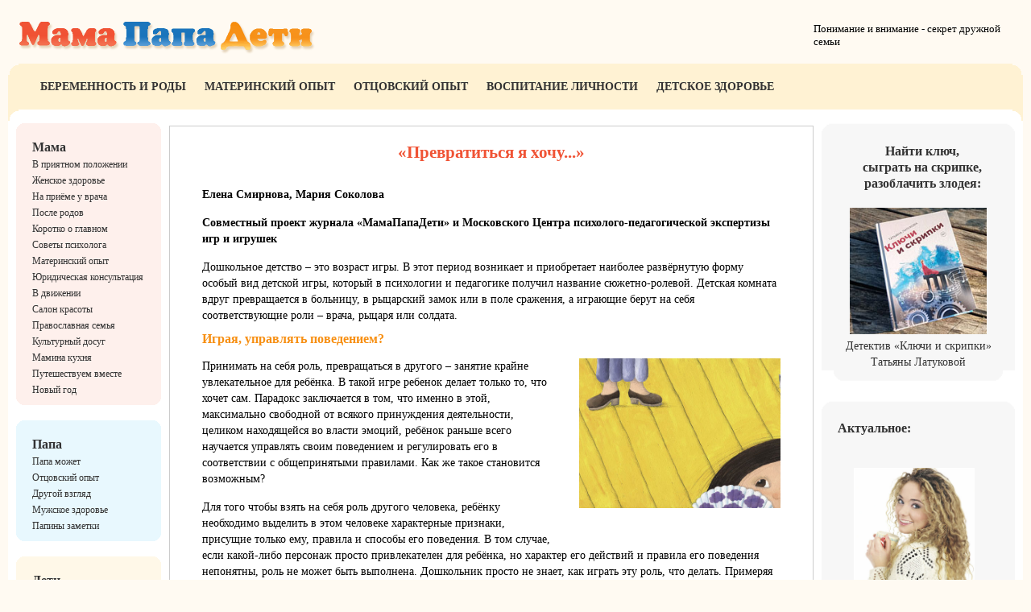

--- FILE ---
content_type: text/html; charset=WINDOWS-1251
request_url: http://mpdm.ru/deti/deti-3-6/prevratitsa-hochu/
body_size: 9613
content:
<HTML><HEAD>
<META HTTP-EQUIV="Content-type" CONTENT="text/html; charset=windows-1251">
<Meta Name="Description" Content="«Превратиться я хочу...» - МамаПапаДети - журнал для современных родителей">
<Meta Name="Keywords" Content="«Превратиться я хочу...» мама, папа, дети, журнал, воспитание, образование, родители, семья">
<title>«Превратиться я хочу...» - Журнал МамаПапаДети</title>
<link href="/mpdm.css" rel="stylesheet" type="text/css">
<link rel="shortcut icon" href="/img/mpdm.ico" type="image/x-icon">

<script type="text/javascript" src="/js/jquery.min.js"></script>
<script type="text/javascript" src="/js/jquery.jcarousel.min.js"></script>
<link rel="stylesheet" type="text/css" href="/js/skin.css" />

<script type="text/javascript"> 
jQuery(document).ready(function() { jQuery('#mpdmcarousel').jcarousel({scroll:1, wrap:'circular', auto:7}); });
</script>
</HEAD><body>
<table border="0" cellpadding="0" cellspacing="0" width="100%" bgcolor="#fffaf2">
<tr>
<td rowspan="8"><img src="/img/no.gif" width="1" height="1" border="0"></td>
<td width="200"><img src="/img/no.gif" width="200" height="1" border="0"></td>
<td width="50%"><img src="/img/no.gif" width="800" height="1" border="0"></td>
<td width="20%"><img src="/img/no.gif" width="200" height="1" border="0"></td>
<td rowspan="8"><img src="/img/no.gif" width="1" height="1" border="0"></td>
</tr><tr height="70"><td colspan="2">
<a href="/"><img src="/img/mpdm_new_toplogo_m.gif" width="396" height="49" alt="МамаПапаДети - Журнал для современных родителей" border="0"></a>
</td>
<td>Понимание и внимание - секрет дружной семьи</td>
</tr><tr valign=top height=14><td colspan="3" bgcolor="#fff2d3">
<img src="/img/mpdm_new_ugol1.gif" width="13" height="14" border="0" align="left" style="margin:0px;">
<img src="/img/mpdm_new_ugol2.gif" width="13" height="14" border="0" align="right" style="margin:0px;">
</td></tr><tr valign=top><td colspan="3" bgcolor="#fff2d3">
<div class="top2n">
<a href="/mama/v-priyatnom-pologenii/" class="mm1" title="Беременность и роды">Беременность и роды</a>
<a href="/mama/materinskii-opyt/" class="mm1" title="Материнский опыт">Материнский опыт</a>
<a href="/papa/otcovskii-opyt/" class="mm1" title="Отцовский опыт">Отцовский опыт</a>
<a href="/deti/vospitanie/" class="mm1" title="Воспитание личности">Воспитание личности</a>
<a href="/deti/konsultaciya-vracha/" class="mm1" title="Детское здоровье">Детское здоровье</a>
</div>
</td></tr><tr valign=top><td bgcolor="#ffffff">
<img src="/img/mpdm_new_ugol11.gif" width="13" height="14" border="0" align="left" style="margin:0px;">
<div class="left1n"><img src="/img/mpdm_new_left_m1.gif" width="180" height="13" border="0"><a href=/mama/ class="m1m">Мама</a> <a href="/mama/v-priyatnom-pologenii/" class="m2m" title="В приятном положении">В приятном положении</a><a href="/mama/genskoe-zdorovie/" class="m2m" title="Женское здоровье">Женское здоровье</a><a href="/mama/na-prieme-u-vracha/" class="m2m" title="На приёме у врача">На приёме у врача</a><a href="/mama/posle-rodov/" class="m2m" title="После родов">После родов</a><a href="/mama/korotko-o-glavnom/" class="m2m" title="Коротко о главном">Коротко о главном</a><a href="/mama/sovety-psihologa/" class="m2m" title="Советы психолога">Советы психолога</a><a href="/mama/materinskii-opyt/" class="m2m" title="Материнский опыт">Материнский опыт</a><a href="/mama/juristconsult/" class="m2m" title="Юридическая консультация ">Юридическая консультация </a><a href="/mama/v-dvigenii/" class="m2m" title="В движении">В движении</a><a href="/mama/salon-krasoty/" class="m2m" title="Салон красоты">Салон красоты</a><a href="/mama/pravoslavnaya-semiya/" class="m2m" title="Православная семья">Православная семья</a><a href="/mama/kulturnyi-dosug/" class="m2m" title="Культурный досуг">Культурный досуг</a><a href="/mama/mamina-kuhnya/" class="m2m" title="Мамина кухня">Мамина кухня</a><a href="/mama/puteshestvuem/" class="m2m" title="Путешествуем вместе">Путешествуем вместе</a><a href="/mama/new-year/" class="m2m" title="Новый год">Новый год</a></div><img src="/img/mpdm_new_left_m2.gif" width="180" height="13" border="0" style="margin-left:10px;">
<div class="left2n"><img src="/img/mpdm_new_left_p1.gif" width="180" height="13" border="0"><a href=/papa/ class="m1p">Папа</a> <a href="/papa/papa-moget/" class="m2p" title="Папа может">Папа может</a><a href="/papa/otcovskii-opyt/" class="m2p" title="Отцовский опыт">Отцовский опыт</a><a href="/papa/drugoi-vzglyad/" class="m2p" title="Другой взгляд">Другой взгляд</a><a href="/papa/mugskoe-zdorovie/" class="m2p" title="Мужское здоровье">Мужское здоровье</a><a href="/papa/papiny-zametki/" class="m2p" title="Папины заметки">Папины заметки</a></div><img src="/img/mpdm_new_left_p2.gif" width="180" height="13" border="0" style="margin-left:10px;">
<div class="left3n"><img src="/img/mpdm_new_left_d1.gif" width="180" height="13" border="0"><a href=/deti/ class="m1d">Дети</a> <a href="/deti/deti-0-3/" class="m2d" title="Дети от 0 до 3">Дети от 0 до 3</a><a href="/deti/deti-3-6/" class="m2d" title="Дети от 3 до 6">Дети от 3 до 6</a><a href="/deti/deti-6-9/" class="m2d" title="Дети от 6 до 9">Дети от 6 до 9</a><a href="/deti/deti-10-14/" class="m2d" title="Дети от 10 до 14">Дети от 10 до 14</a><a href="/deti/detskoe-pitanie/" class="m2d" title="Детское питание">Детское питание</a><a href="/deti/konsultaciya-vracha/" class="m2d" title="Консультация врача">Консультация врача</a><a href="/deti/sovetuyut-specialisty/" class="m2d" title="Советуют специалисты">Советуют специалисты</a><a href="/deti/safety/" class="m2d" title="Безопасность детей">Безопасность детей</a><a href="/deti/detskii-sad/" class="m2d" title="Детский сад">Детский сад</a><a href="/deti/shkola/" class="m2d" title="Школа">Школа</a><a href="/deti/vospitanie/" class="m2di" title="Воспитание личности">Воспитание личности</a><a href="/deti/detskoe-tvorchestvo/" class="m2d" title="Детское творчество">Детское творчество</a><a href="/deti/babushki-dedushki/" class="m2d" title="Бабушки и дедушки">Бабушки и дедушки</a><a href="/deti/igrushki/" class="m2d" title="Игрушки">Игрушки</a><a href="/deti/chto-chitaem/" class="m2d" title="Что читаем">Что читаем</a><a href="/deti/prosto-deti/" class="m2d" title="Просто дети">Просто дети</a></div><img src="/img/mpdm_new_left_d2.gif" width="180" height="13" border="0" style="margin-left:10px;"><br>

</td><td bgcolor="#ffffff">
<div class="osn">




<h1>«Превратиться я хочу...»</h1>

<p><b>Елена Смирнова, Мария Соколова</b></p>
<p><b>Совместный проект журнала «МамаПапаДети» и Московского Центра психолого-педагогической экспертизы игр и игрушек</b></p>

<p>Дошкольное детство – это возраст игры. В этот период возникает и приобретает наиболее развёрнутую форму особый вид детской игры, который в психологии и педагогике получил название сюжетно-ролевой. Детская комната вдруг превращается в больницу, в рыцарский замок или в поле сражения, а играющие берут на себя соответствующие роли – врача, рыцаря или солдата.</p>

<h3>Играя, управлять поведением?</h3>
<p><img src="/gurnal/10/shutterstock_14429500_opt.jpeg" alt="shutterstock_14429500.tif" width=250 align=right style="margin:0 0 30 30;">
Принимать на себя роль, превращаться в другого – занятие крайне увлекательное для ребёнка. В такой игре ребенок делает только то, что хочет сам. Парадокс заключается в том, что именно в этой, максимально свободной от всякого принуждения деятельности, целиком находящейся во власти эмоций, ребёнок раньше всего научается управлять своим поведением и регулировать его в соответствии с общепринятыми правилами. Как же такое становится возможным?</p>
<p>Для того чтобы взять на себя роль другого человека, ребёнку необходимо выделить в этом человеке характерные признаки, присущие только ему, правила и способы его поведения. В том случае, если какой-либо персонаж просто привлекателен для ребёнка, но характер его действий и правила его поведения непонятны, роль не может быть выполнена. Дошкольник просто не знает, как играть эту роль, что делать. Примеряя какой-то образ, ребёнок тем самым берёт на себя определённый, понятный способ поведения, который характерен для этого героя, принимает систему жёсткой необходимости выполнения определённых действий в определённой последовательности. Так что кажущаяся свобода в такой игре весьма относительна, она существует только в пределах взятой на себя роли. Но всё дело в том, что эти ограничения ребёнок берёт на себя добровольно, по собственному желанию! Более того, именно это подчинение принятому закону доставляет ребёнку максимальное удовольствие. Он сознательно преодолевает свои импульсивные желания (побегать, попрыгать и пр.) для того, чтобы правильно выполнить роль и чтобы в результате получилась игра. В таком преодолении проявляются ростки важнейших и столь дефицитных в настоящее время личностных качеств – воли, саморегуляции, ответственности. Поэтому игры с превращениями важно стимулировать, поддерживать и развивать.</p>
<h3>Играем в… кого?</h3>
<p>50–60 лет назад дети играли в профессии окружающих взрослых – в доктора, продавца, шофёра. Эти профессии были понятны дошкольникам и связывались с определёнными действиями в определённой последовательности. Сегодня профессии родителей, как правило, непонятны дошкольникам. В самом деле, как играть в программиста? В маркетолога, менеджера, юриста, экономиста? Мир взрослых стал закрытым для современных детей. Зато им открылся совсем другой, «потусторонний» мир, пришедший с экранов телевизоров.</p>
<p>Современная индустрия предлагает огромное количество мультипликационных сериалов для детей, в которых активно действуют новые герои нашего времени. По данным опросов детей и родителей, самые популярные на сегодня мультипликационные кумиры (2010–2011 гг.) – это загадочные Бакуганы, феи Винкс и отважный Человек-паук. Чуть отстают от них Черепашки-ниндзя и Братц. Среди отечественных мультгероев можно назвать, безусловно, популярных персонажей мультфильма «Маша и медведь». Популярность Смешариков и Лунтика, высокая в 2008–2010 гг., постепенно идет на убыль.</p>
<p>Если вы зайдете в любую группу детского сада, то с большой вероятностью обнаружите в руках играющих детей шарики Бакуганов, фигурки Спайдермена или Бена 10, кукол Винкс или Черепашек-ниндзя.</p>
<h3>«Герои» или «антигерои» современности?</h3>
<p>Что собой представляют эти герои, какую информацию они несут ребенку и, наконец, как в них играют дети? Первое, что хочется отметить, – это нереальность, фантазийность самих образов. И Человек-паук, и феи Винкс, и тем более неведомые Бакуганы – существа вымышленные, плод креативных усилий режиссеров и дизайнеров. Эти персонажи живут либо на грани реального и виртуального миров, либо в полностью вымышленном пространстве. Для яркого контраста можно вспомнить, например, еще совсем недавно сверхпопулярного Супермена или красотку Барби, имевших хоть и гиперболизированные, но явно реальные черты лица и облика, а также вполне реально существующее пространство для жизни и подвигов. </p>
<p>Следующая характеристика – анимизация фигур героев, нарушение человеческого облика. Очевидно, таким образом человек пытается найти недостающие силы в освоении непознанных и таинственных миров. Это один из древних механизмов присвоения магических и сверхъестественных сил: вспомним, например, тотемы или священные танцы разных народов в масках животных. Заметим, что в предыдущих нескольких поколениях доминировала обратная тенденция – антропоморфизация, очеловечивание фигур мультипликационных героев, когда многочисленные котята и тигрята, а также паровозики вели человеческий (здесь имеется в виду – более высокоорганизованный и духовный) образ жизни и диалог с окружающими.</p>
<p>Интересным также является диссонанс между ярким, стильным внешним обликом героев и невозможностью их воспроизвести. Если вы попробуете вспомнить лицо популярного мультгероя и его выражение, то в лучшем случае вспомните «лицо с обложки». Общая динамика событий на экране и скорость предъявления персонажей не дает возможности разглядеть как следует их лицо и характер. </p>
<p>Еще одна яркая черта – достаточно явное разделение самих мультфильмов по гендерному признаку. Невооруженным взглядом видно, что, например, мульт-фильм про Человека-паука, скорее, для мальчиков, а сериал «Винкс» – для девочек. Это естественно облегчает идентификацию с героями – ребенок воспринимает мультфильм как историю «про меня и моих подруг (друзей)». Существуют также мультфильмы, адресованные детям обоих полов, но их значительно меньше. </p>
<p>А вот с возрастной адресацией мультфильма ситуация гораздо сложнее. Большинство вышеперечисленных мультфильмов адресовано детям школьных возрастов (от 7 лет, от 11 лет и т. п.). Выход современных мультфильмов в широкий прокат сопровождается мощной рекламной кампанией и обязательным нынче мерчендайзингом – продажей атрибутики: игрушек, одежды, канцелярских принадлежностей и т. п., на которых присутствуют картинки и персонажи фильмов. И здесь происходит интересная история. Персонажи, выпущенные в виде игрушек – фигурок, кукол или мягких зверей, автоматически попадают в руки детей дошкольного возраста, т. е. «опускаются» по возрастной лестнице. Дальше запускается цепная реакция – получив игрушку, ребенок требует показать ему мультфильм И здесь дошкольники оказываются в сложной ситуации – они имеют «крутой» мультик, но не понимают его смысла, так как мотивы поступков героев, содержание их речи и событий адресованы более старшим детям. У них есть модная игрушка, но они не знают, что с ней делать, во что и как с ней играть.</p>
<p>Обратимся теперь к другой интересной стороне жизни героев мультфильмов – к игре детей с этими героями. Характер героев игр обычно определяется тем, что дети видели и слышали, а также миром, в котором они живут (семья, общество, друзья). Если мы сделаем небольшой экскурс в историю детской игры, то увидим, что в различные исторические эпохи дети играли в разные игры. Так, например, игры детей 20-30-х годов были наполнены сюжетами тяжелого ручного труда, революционными и военными мотивами, играми в «красных и белых». Военные игры в самых различных вариациях были вообще характерны для многих поколений детей в СССР. Среди героев послевоенных игр были популярны челюскинцы, моряки, полярники; затем пришел черед космонавтов, подводников и т. п. Это были реальные люди, которые благодаря своему особому мужеству, отваге, выдержке смогли добиться выдающихся результатов. В сюжетах детей, чье детство пришлось на период перестройки, можно было найти игры в рэкет, бандитов и хронические дорожные аварии. Некоторое время назад московские дети играли в захват заложников и спасателей, сегодня они играют в цунами и землетрясение в Японии.</p>
<p><img src="/gurnal/10/shutterstock_14426941_opt.jpeg" alt="shutterstock_14426941.tif" width=250 align=right style="margin:0 0 30 30;">
Стремление подняться над обыденностью, стать лучше, чем другие, выйти за свои пределы, совершить то, что никто другой не может, является отличительной чертой героя. Именно таким персонажам хотят подражать дети в своих играх. А содержание игры и черты характера героя приходят из того социального и культурного контекста, в котором находится ребенок в данный момент своей жизни. Одна из главных характеристик современных героев, как мы уже отмечали выше, это их фантастичность и установка на борьбу. Большинство игр детей с современными героями наполнены сюжетами сражения и преодоления. Однако в этих играх герой борется не с реальными трудностями и врагами, а с вымышленными. Зачастую образ врага носит собирательный характер – «я сражаюсь со Злом». У такого Зла может не быть конкретного воплощения, способностей, характеристик. Сражение с таким Злом носит характер тотального уничтожения. В ход идут все возможные средства борьбы – оружие, включая сверхсекретное и невидимое, множество приспособлений, ругательства, физическая сила. Основная цель – сражение, борьба, но за кого и против кого конкретно эта борьба развернулась, зачастую неясно. Например, мальчики 4-5 лет, играя с фигурками Спайдерменов (которые по сути своей должны всех спасать), жестоко расправились с феями Винкс (оторвали крылья, обзывались). Или тот же Человек-паук отказывается спасать животных, терпящих бедствие, мотивируя это тем, что у Спайдермена есть задачи и поважнее – спасать всех (а не конкретную зверушку). Здесь мы видим, что потребность детей в героизме осталась, но она трансформировалась в действия с сомнительным содержанием. Дело в том, что основные ценностные нормы и границы оказались размыты или скрыты от ребенка за внешними масками образа героя, спецэффектами и обилием серий. Агрессия по отношению к игрушкам, партнерам по игре, возможность в любой момент ударить другого, выразить агрессию вербально (угрозами, ругательствами), к сожалению, обыденное явление в играх детей. Снижение эмоциональной чувствительности к переживаниям другого человека, примитивизация эмоциональных состояний в свободной игровой деятельности также является отличительной чертой современных игр и, увы, не только игр.</p>
<h3>Что делать?</h3>
<p>Нужно ли противостоять этим современным реалиям? Вопрос трудный и, безусловно, заслуживающий специальных исследований. Сегодня лишь отдельные родители критически относятся к содержанию мультфильмов и подбирают их в соответствии с возрастными особенностями ребенка. Большинство же родителей искренне уверено, что просмотр современных мультфильмов вовсе не мешает и даже помогает детскому развитию. Многие, понимая опасность современной детской видеопродукции, не могут лишить своего ребенка возможности быть в курсе событий («все это смотрят, все в это играют, так что же он (она) будет как белая ворона»). Между тем, частые просмотры мультфильмов с агрессивными действиями, сценами насилия могут расцениваться как стрессовый фактор, дестабилизирующий нормальное развитие личности ребенка. Проблема заключается в том, что взрослые сами, своими руками запускают этот механизм, включая детям мульт-фильмы с сомнительным и неоднозначным содержанием, считая это нормальным и естественным времяпрепровождением.</p>





<br clear=all><br>
<p class=sm>Читайте далее: <a href=/deti/deti-3-6/pochemu-deti-voruyut/ class=sm>Почему дети воруют?</a></p><div  class="nav" style="font-size:11px;"><br>
<script type="text/javascript">
<!--
var _acic={dataProvider:10};(function(){var e=document.createElement("script");e.type="text/javascript";e.async=true;e.src="https://www.acint.net/aci.js";var t=document.getElementsByTagName("script")[0];t.parentNode.insertBefore(e,t)})()
//-->
</script></div>
<div class="nav">&rarr;&nbsp;&nbsp;<a href=/ class=ln>Главная</a>&nbsp;&nbsp;&rarr;&nbsp;&nbsp;<a href="/deti/" class="ln">Дети</a>&nbsp;&nbsp;&rarr;&nbsp;&nbsp;<a href="/deti/deti-3-6/" class="ln">Дети от 3 до 6</a>&nbsp;&nbsp;&rarr;&nbsp;&nbsp;<a href="/deti/deti-3-6/prevratitsa-hochu/" class="ln">«Превратиться я хочу...»</a>  &nbsp; </div>
<br clear=all><br>
</div></div>

</td><td bgcolor="#ffffff">

<img src="/img/mpdm_new_ugol21.gif" width="13" height="14" border="0" align="right" style="margin:0px;">



<div class="right1n"><img src="/img/mpdm_new_right1.gif" width="100%" border="0">
<p style="margin:0px 15px 5px 15px; text-align:center;">
<a href="/mama/kulturnyi-dosug/naiti-klyuch-sygrat-na-skripke/" class=m1m>Найти ключ, <br>сыграть на скрипке, <br>разоблачить злодея:</a><br>
<a href="/mama/kulturnyi-dosug/naiti-klyuch-sygrat-na-skripke/" style="color:#333333; font-size:14px; font-weight:normal;">
<img src="/gurnal/2025/latukova-book-new-mal.jpg" width=170 border=0 style="margin:0px 20px 5px 20px;" alt="Детективная рапсодия «Ключи и скрипки» Татьяны Латуковой"><br>
Детектив «Ключи и скрипки» <br>Татьяны Латуковой</a>

<img src="/img/mpdm_new_right2.gif" width="100%" border="0" style="margin-left:10px;" align=right></div>
<br clear=all>

<div class="right1n"><img src="/img/mpdm_new_right1.gif" width="100%" border="0">
<a href=# class=m1m>Актуальное:</a><br>
<p>
<a href="/mama/genskoe-zdorovie/moroz-ne-vremya-diet/"><img src=/gurnal/7/pic/shutterstock_22329880_opt.jpeg width=150 border=0 style="margin:10px 0px;"  alt="Мороз – не время для диет"></a><br><a href="/mama/genskoe-zdorovie/moroz-ne-vremya-diet/" >Мороз – не время для диет</a><br clear=all><a href="/mama/salon-krasoty/zimnii-rumyanec/"><img src=/gurnal/8/1.jpg width=150 border=0 style="margin:10px 0px;"  alt="Свежесть зимнего румянца"></a><br><a href="/mama/salon-krasoty/zimnii-rumyanec/" >Свежесть зимнего румянца</a><br clear=all><a href="/mama/pravoslavnaya-semiya/vvedenie-vo-hram-presvyatoi-bogorodicy/"><img src=/gurnal/2017/vvedenie-2.jpg width=150 border=0 style="margin:10px 0px;"  alt="Введение во Храм Пресвятой Богородицы"></a><br><a href="/mama/pravoslavnaya-semiya/vvedenie-vo-hram-presvyatoi-bogorodicy/" >Введение во Храм Пресвятой Богородицы</a><br clear=all><a href="/mama/puteshestvuem/finland-zima-skazka/"><img src=/gurnal/8/24.jpg width=150 border=0 style="margin:10px 0px;"  alt="Финляндия: зимняя сказка"></a><br><a href="/mama/puteshestvuem/finland-zima-skazka/" >Финляндия: зимняя сказка</a><br clear=all><a href="/mama/new-year/zimnii-makiyag/" >Зимний макияж</a><br clear=all><a href="/mama/new-year/dedy-morozy/" >Все мы немножко Деды Морозы</a><br clear=all></p><br>

<br><br>
<img src="/img/mpdm_new_right2.gif" width="100%" border="0" style="margin-left:10px;" align=right></div>
<br clear=all>

</td></tr>
<tr valign=top><td colspan="3" bgcolor="#ffffff">
<img src="/img/mpdm_new_ugol3.gif" width="13" height="14" border="0" align="left">
<img src="/img/mpdm_new_ugol4.gif" width="13" height="14" border="0" align="right">
</td></tr><tr><td colspan="3">
<table border="0" cellpadding="0" cellspacing="30" width="100%" height="100"><tr>
<td width="650" style="color:#333333; font-size:11px;">&copy; <b>«МамаПапаДети»</b>, 2010-2026. Журнал для современных родителей<br>
Мнение редакции не всегда совпадает с мнением авторов. Медицинские советы на сайте носят рекомендательный характер, для учета индивидуальных 
факторов в лечении и профилактике необходима консультация врача.<br>
Рукописи и материалы, присланные в редакцию, не рецензируются и не возвращаются.
Перепечатка и любое использование материалов журнала возможны только с письменного разрешения редакции.<br>
</td>
<td width="20">&nbsp;</td>
<td width="150">
<a href="/magazine/contact/" class="dn" title="Контактная информация">Контакты</a><br>
<a href="/magazine/partnery/" class="dn" title="Наши партнёры">Наши партнеры</a><br>
<a href="/magazine/sitemap/" class="dn" title="Карта сайта">Карта сайта</a><br>
<td width="150">
&nbsp;

</td><td width="100">
<!--Rating@Mail.ru counter-->
<script language="javascript"><!--
d=document;var a='';a+=';r='+escape(d.referrer);js=10;//--></script>
<script language="javascript1.1"><!--
a+=';j='+navigator.javaEnabled();js=11;//--></script>
<script language="javascript1.2"><!--
s=screen;a+=';s='+s.width+'*'+s.height;
a+=';d='+(s.colorDepth?s.colorDepth:s.pixelDepth);js=12;//--></script>
<script language="javascript1.3"><!--
js=13;//--></script><script language="javascript" type="text/javascript"><!--
d.write('<a href="http://top.mail.ru/jump?from=1799128" target="_top">'+
'<img src="http://d4.c1.bd.a1.top.mail.ru/counter?id=1799128;t=82;js='+js+
a+';rand='+Math.random()+'" alt="Рейтинг@Mail.ru" border="0" '+
'height="18" width="88"><\/a>');if(11<js)d.write('<'+'!-- ');//--></script>
<noscript><a target="_top" href="http://top.mail.ru/jump?from=1799128">
<img src="http://d4.c1.bd.a1.top.mail.ru/counter?js=na;id=1799128;t=82" 
height="18" width="88" border="0" alt="Рейтинг@Mail.ru"></a></noscript>
<script language="javascript" type="text/javascript"><!--
if(11<js)d.write('--'+'>');//--></script>
<!--// Rating@Mail.ru counter--><br>
<a href=http://tatsel.ru target=_blank title="Разработка, поддержка, продвижение сайта - агентство Tatsel.ru">
<img src=/img/tatsel.gif border=0 width=88></a>

</td><td>&nbsp;</td></tr></table>

</td></tr></table>
</body></html>